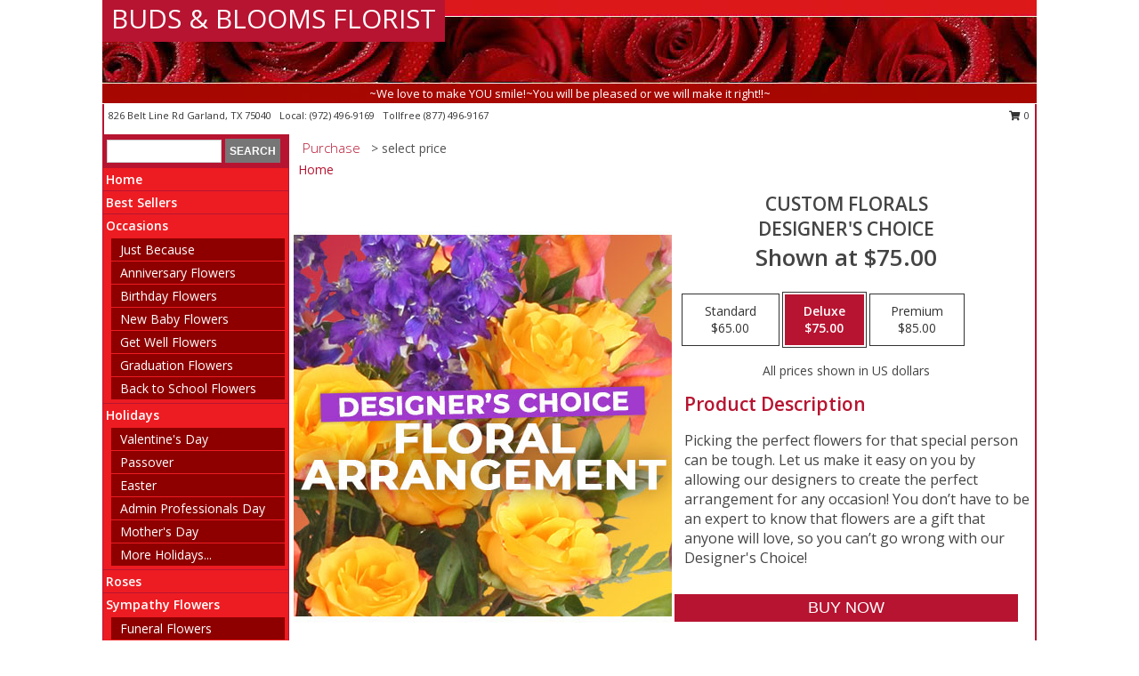

--- FILE ---
content_type: text/html; charset=UTF-8
request_url: https://www.budsnbloomsflorist.net/product/dc9290520/custom-florals
body_size: 14093
content:
		<!DOCTYPE html>
		<html xmlns="http://www.w3.org/1999/xhtml" xml:lang="en" lang="en" xmlns:fb="http://www.facebook.com/2008/fbml">
		<head>
			<title>Custom Florals Designer's Choice in Garland, TX - BUDS & BLOOMS FLORIST</title>
            <meta http-equiv="Content-Type" content="text/html; charset=UTF-8" />
            <meta name="description" content = "Picking the perfect flowers for that special person can be tough. Let us make it easy on you by allowing our designers to create the perfect arrangement for any occasion! You don’t have to be an expert to know that flowers are a gift that anyone will love, so you can’t go wrong with our Designer&#039;s Choice! Order Custom Florals Designer&#039;s Choice from BUDS &amp; BLOOMS FLORIST - Garland, TX Florist &amp; Flower Shop." />
            <meta name="keywords" content = "BUDS &amp; BLOOMS FLORIST, Custom Florals Designer&#039;s Choice, Garland, TX, Texas" />

            <meta property="og:title" content="BUDS &amp; BLOOMS FLORIST" />
            <meta property="og:description" content="Picking the perfect flowers for that special person can be tough. Let us make it easy on you by allowing our designers to create the perfect arrangement for any occasion! You don’t have to be an expert to know that flowers are a gift that anyone will love, so you can’t go wrong with our Designer&#039;s Choice! Order Custom Florals Designer&#039;s Choice from BUDS &amp; BLOOMS FLORIST - Garland, TX Florist &amp; Flower Shop." />
            <meta property="og:type" content="company" />
            <meta property="og:url" content="https://www.budsnbloomsflorist.net/product/dc9290520/custom-florals" />
            <meta property="og:site_name" content="BUDS &amp; BLOOMS FLORIST" >
            <meta property="og:image" content="https://cdn.myfsn.com/flowerdatabase/c/custom-florals-designers-choice-DC9290520.425.jpg">
            <meta property="og:image:secure_url" content="https://cdn.myfsn.com/flowerdatabase/c/custom-florals-designers-choice-DC9290520.425.jpg" >
            <meta property="fb:admins" content="1379470747" />
            <meta name="viewport" content="width=device-width, initial-scale=1">
            <link rel="apple-touch-icon" href="https://cdn.myfsn.com/myfsn/images/touch-icons/apple-touch-icon.png" />
            <link rel="apple-touch-icon" sizes="120x120" href="https://cdn.myfsn.com/myfsn/images/touch-icons/apple-touch-icon-120x120.png" />
            <link rel="apple-touch-icon" sizes="152x152" href="https://cdn.myfsn.com/myfsn/images/touch-icons/apple-touch-icon-152x152.png" />
            <link rel="apple-touch-icon" sizes="167x167" href="https://cdn.myfsn.com/myfsn/images/touch-icons/apple-touch-icon-167x167.png" />
            <link rel="apple-touch-icon" sizes="180x180" href="https://cdn.myfsn.com/myfsn/images/touch-icons/apple-touch-icon-180x180.png" />
            <link rel="icon" sizes="192x192" href="https://cdn.myfsn.com/myfsn/images/touch-icons/touch-icon-192x192.png">
			<link href="https://fonts.googleapis.com/css?family=Open+Sans:300,400,600&display=swap" rel="stylesheet" media="print" onload="this.media='all'; this.onload=null;" type="text/css">
			<link href="https://cdn.myfsn.com/js/jquery/slicknav/slicknav.min.css" rel="stylesheet" media="print" onload="this.media='all'; this.onload=null;" type="text/css">
			<link href="https://cdn.myfsn.com/js/jquery/jquery-ui-1.13.1-myfsn/jquery-ui.min.css" rel="stylesheet" media="print" onload="this.media='all'; this.onload=null;" type="text/css">
			<link href="https://cdn.myfsn.com/css/myfsn/base.css?v=191" rel="stylesheet" type="text/css">
			            <link rel="stylesheet" href="https://cdnjs.cloudflare.com/ajax/libs/font-awesome/5.15.4/css/all.min.css" media="print" onload="this.media='all'; this.onload=null;" type="text/css" integrity="sha384-DyZ88mC6Up2uqS4h/KRgHuoeGwBcD4Ng9SiP4dIRy0EXTlnuz47vAwmeGwVChigm" crossorigin="anonymous">
            <link href="https://cdn.myfsn.com/css/myfsn/templates/standard/standard.css.php?v=191&color=bright-red" rel="stylesheet" type="text/css" />            <link href="https://cdn.myfsn.com/css/myfsn/stylesMobile.css.php?v=191&solidColor1=535353&solidColor2=535353&pattern=florish-bg.png&multiColor=0&color=bright-red&template=standardTemplate" rel="stylesheet" type="text/css" media="(max-width: 974px)">

            <link rel="stylesheet" href="https://cdn.myfsn.com/js/myfsn/front-end-dist/assets/layout-classic-Cq4XolPY.css" />
<link rel="modulepreload" href="https://cdn.myfsn.com/js/myfsn/front-end-dist/assets/layout-classic-V2NgZUhd.js" />
<script type="module" src="https://cdn.myfsn.com/js/myfsn/front-end-dist/assets/layout-classic-V2NgZUhd.js"></script>

            			<link rel="canonical" href="" />
			<script type="text/javascript" src="https://cdn.myfsn.com/js/jquery/jquery-3.6.0.min.js"></script>
                            <script type="text/javascript" src="https://cdn.myfsn.com/js/jquery/jquery-migrate-3.3.2.min.js"></script>
            
            <script defer type="text/javascript" src="https://cdn.myfsn.com/js/jquery/jquery-ui-1.13.1-myfsn/jquery-ui.min.js"></script>
            <script> jQuery.noConflict(); $j = jQuery; </script>
            <script>
                var _gaq = _gaq || [];
            </script>

			<script type="text/javascript" src="https://cdn.myfsn.com/js/jquery/slicknav/jquery.slicknav.min.js"></script>
			<script defer type="text/javascript" src="https://cdn.myfsn.com/js/myfsnProductInfo.js?v=191"></script>

        <!-- Upgraded to XHR based Google Analytics Code -->
                <script async src="https://www.googletagmanager.com/gtag/js?id=G-XHP2Q6ED2X"></script>
        <script>
            window.dataLayer = window.dataLayer || [];
            function gtag(){dataLayer.push(arguments);}
            gtag('js', new Date());

                            gtag('config', 'G-XHP2Q6ED2X');
                                gtag('config', 'G-EMLZ5PGJB1');
                        </script>
                    <script>
				function toggleHolidays(){
					$j(".hiddenHoliday").toggle();
				}
				
				function ping_url(a) {
					try { $j.ajax({ url: a, type: 'POST' }); }
					catch(ex) { }
					return true;
				}
				
				$j(function(){
					$j(".cartCount").append($j(".shoppingCartLink>a").text());
				});

			</script>
            <script type="text/javascript">
    (function(c,l,a,r,i,t,y){
        c[a]=c[a]||function(){(c[a].q=c[a].q||[]).push(arguments)};
        t=l.createElement(r);t.async=1;t.src="https://www.clarity.ms/tag/"+i;
        y=l.getElementsByTagName(r)[0];y.parentNode.insertBefore(t,y);
    })(window, document, "clarity", "script", "mm8fxzg737");
</script>            <script type="application/ld+json">{"@context":"https:\/\/schema.org","@type":"LocalBusiness","@id":"https:\/\/www.budsnbloomsflorist.net","name":"BUDS & BLOOMS FLORIST","telephone":"9724969169","email":"budsandb@yahoo.com","url":"https:\/\/www.budsnbloomsflorist.net","priceRange":"35 - 700","address":{"@type":"PostalAddress","streetAddress":"826 Belt Line Rd","addressLocality":"Garland","addressRegion":"TX","postalCode":"75040","addressCountry":"USA"},"geo":{"@type":"GeoCoordinates","latitude":"32.93980","longitude":"-96.63930"},"image":"https:\/\/cdn.atwilltech.com\/myfsn\/images\/touch-icons\/touch-icon-192x192.png","openingHoursSpecification":[{"@type":"OpeningHoursSpecification","dayOfWeek":"Monday","opens":"09:00:00","closes":"17:00:00"},{"@type":"OpeningHoursSpecification","dayOfWeek":"Tuesday","opens":"09:00:00","closes":"17:00:00"},{"@type":"OpeningHoursSpecification","dayOfWeek":"Wednesday","opens":"09:00:00","closes":"17:00:00"},{"@type":"OpeningHoursSpecification","dayOfWeek":"Thursday","opens":"09:00:00","closes":"17:00:00"},{"@type":"OpeningHoursSpecification","dayOfWeek":"Friday","opens":"09:00:00","closes":"17:00:00"},{"@type":"OpeningHoursSpecification","dayOfWeek":"Saturday","opens":"09:00:00","closes":"12:00:00"},{"@type":"OpeningHoursSpecification","dayOfWeek":"Sunday","opens":"00:00","closes":"00:00"}],"specialOpeningHoursSpecification":[],"sameAs":["https:\/\/maps.app.goo.gl\/eYiMfdSYhYNpSy32A"],"areaServed":{"@type":"Place","name":["Dallas","Garland","Mesquite","Murphy","Plano","Sachse","Wylie"]}}</script>            <script type="application/ld+json">{"@context":"https:\/\/schema.org","@type":"Service","serviceType":"Florist","provider":{"@type":"LocalBusiness","@id":"https:\/\/www.budsnbloomsflorist.net"}}</script>            <script type="application/ld+json">{"@context":"https:\/\/schema.org","@type":"BreadcrumbList","name":"Site Map","itemListElement":[{"@type":"ListItem","position":1,"item":{"name":"Home","@id":"https:\/\/www.budsnbloomsflorist.net\/"}},{"@type":"ListItem","position":2,"item":{"name":"Best Sellers","@id":"https:\/\/www.budsnbloomsflorist.net\/best-sellers.php"}},{"@type":"ListItem","position":3,"item":{"name":"Occasions","@id":"https:\/\/www.budsnbloomsflorist.net\/all_occasions.php"}},{"@type":"ListItem","position":4,"item":{"name":"Just Because","@id":"https:\/\/www.budsnbloomsflorist.net\/any_occasion.php"}},{"@type":"ListItem","position":5,"item":{"name":"Anniversary Flowers","@id":"https:\/\/www.budsnbloomsflorist.net\/anniversary.php"}},{"@type":"ListItem","position":6,"item":{"name":"Birthday Flowers","@id":"https:\/\/www.budsnbloomsflorist.net\/birthday.php"}},{"@type":"ListItem","position":7,"item":{"name":"New Baby Flowers","@id":"https:\/\/www.budsnbloomsflorist.net\/new_baby.php"}},{"@type":"ListItem","position":8,"item":{"name":"Get Well Flowers","@id":"https:\/\/www.budsnbloomsflorist.net\/get_well.php"}},{"@type":"ListItem","position":9,"item":{"name":"Graduation Flowers","@id":"https:\/\/www.budsnbloomsflorist.net\/graduation-flowers"}},{"@type":"ListItem","position":10,"item":{"name":"Back to School Flowers","@id":"https:\/\/www.budsnbloomsflorist.net\/back-to-school-flowers"}},{"@type":"ListItem","position":11,"item":{"name":"Holidays","@id":"https:\/\/www.budsnbloomsflorist.net\/holidays.php"}},{"@type":"ListItem","position":12,"item":{"name":"Valentine's Day","@id":"https:\/\/www.budsnbloomsflorist.net\/valentines-day-flowers.php"}},{"@type":"ListItem","position":13,"item":{"name":"Passover","@id":"https:\/\/www.budsnbloomsflorist.net\/passover.php"}},{"@type":"ListItem","position":14,"item":{"name":"Easter","@id":"https:\/\/www.budsnbloomsflorist.net\/easter-flowers.php"}},{"@type":"ListItem","position":15,"item":{"name":"Admin Professionals Day","@id":"https:\/\/www.budsnbloomsflorist.net\/admin-professionals-day-flowers.php"}},{"@type":"ListItem","position":16,"item":{"name":"Mother's Day","@id":"https:\/\/www.budsnbloomsflorist.net\/mothers-day-flowers.php"}},{"@type":"ListItem","position":17,"item":{"name":"Father's Day","@id":"https:\/\/www.budsnbloomsflorist.net\/fathers-day-flowers.php"}},{"@type":"ListItem","position":18,"item":{"name":"Rosh Hashanah","@id":"https:\/\/www.budsnbloomsflorist.net\/rosh-hashanah.php"}},{"@type":"ListItem","position":19,"item":{"name":"Grandparents Day","@id":"https:\/\/www.budsnbloomsflorist.net\/grandparents-day-flowers.php"}},{"@type":"ListItem","position":20,"item":{"name":"Thanksgiving (CAN)","@id":"https:\/\/www.budsnbloomsflorist.net\/thanksgiving-flowers-can.php"}},{"@type":"ListItem","position":21,"item":{"name":"National Boss Day","@id":"https:\/\/www.budsnbloomsflorist.net\/national-boss-day"}},{"@type":"ListItem","position":22,"item":{"name":"Sweetest Day","@id":"https:\/\/www.budsnbloomsflorist.net\/holidays.php\/sweetest-day"}},{"@type":"ListItem","position":23,"item":{"name":"Halloween","@id":"https:\/\/www.budsnbloomsflorist.net\/halloween-flowers.php"}},{"@type":"ListItem","position":24,"item":{"name":"Thanksgiving (USA)","@id":"https:\/\/www.budsnbloomsflorist.net\/thanksgiving-flowers-usa.php"}},{"@type":"ListItem","position":25,"item":{"name":"Hanukkah","@id":"https:\/\/www.budsnbloomsflorist.net\/hanukkah.php"}},{"@type":"ListItem","position":26,"item":{"name":"Kwanzaa","@id":"https:\/\/www.budsnbloomsflorist.net\/kwanzaa.php"}},{"@type":"ListItem","position":27,"item":{"name":"Christmas","@id":"https:\/\/www.budsnbloomsflorist.net\/christmas-flowers.php"}},{"@type":"ListItem","position":28,"item":{"name":"Roses","@id":"https:\/\/www.budsnbloomsflorist.net\/roses.php"}},{"@type":"ListItem","position":29,"item":{"name":"Sympathy Flowers","@id":"https:\/\/www.budsnbloomsflorist.net\/sympathy-flowers"}},{"@type":"ListItem","position":30,"item":{"name":"Funeral Flowers","@id":"https:\/\/www.budsnbloomsflorist.net\/sympathy.php"}},{"@type":"ListItem","position":31,"item":{"name":"Standing Sprays & Wreaths","@id":"https:\/\/www.budsnbloomsflorist.net\/sympathy-flowers\/standing-sprays"}},{"@type":"ListItem","position":32,"item":{"name":"Casket Flowers","@id":"https:\/\/www.budsnbloomsflorist.net\/sympathy-flowers\/casket-flowers"}},{"@type":"ListItem","position":33,"item":{"name":"Sympathy Arrangements","@id":"https:\/\/www.budsnbloomsflorist.net\/sympathy-flowers\/sympathy-arrangements"}},{"@type":"ListItem","position":34,"item":{"name":"Cremation and Memorial","@id":"https:\/\/www.budsnbloomsflorist.net\/sympathy-flowers\/cremation-and-memorial"}},{"@type":"ListItem","position":35,"item":{"name":"For The Home","@id":"https:\/\/www.budsnbloomsflorist.net\/sympathy-flowers\/for-the-home"}},{"@type":"ListItem","position":36,"item":{"name":"Plants","@id":"https:\/\/www.budsnbloomsflorist.net\/plants.php"}},{"@type":"ListItem","position":37,"item":{"name":"Seasonal","@id":"https:\/\/www.budsnbloomsflorist.net\/seasonal.php"}},{"@type":"ListItem","position":38,"item":{"name":"Winter Flowers","@id":"https:\/\/www.budsnbloomsflorist.net\/winter-flowers.php"}},{"@type":"ListItem","position":39,"item":{"name":"Spring Flowers","@id":"https:\/\/www.budsnbloomsflorist.net\/spring-flowers.php"}},{"@type":"ListItem","position":40,"item":{"name":"Summer Flowers","@id":"https:\/\/www.budsnbloomsflorist.net\/summer-flowers.php"}},{"@type":"ListItem","position":41,"item":{"name":"Fall Flowers","@id":"https:\/\/www.budsnbloomsflorist.net\/fall-flowers.php"}},{"@type":"ListItem","position":42,"item":{"name":"Modern\/Tropical Designs","@id":"https:\/\/www.budsnbloomsflorist.net\/high-styles"}},{"@type":"ListItem","position":43,"item":{"name":"Gift Baskets","@id":"https:\/\/www.budsnbloomsflorist.net\/gift-baskets"}},{"@type":"ListItem","position":44,"item":{"name":"Gift Items","@id":"https:\/\/www.budsnbloomsflorist.net\/gift_items.php"}},{"@type":"ListItem","position":45,"item":{"name":"Wedding Flowers","@id":"https:\/\/www.budsnbloomsflorist.net\/wedding-flowers"}},{"@type":"ListItem","position":46,"item":{"name":"Wedding Bouquets","@id":"https:\/\/www.budsnbloomsflorist.net\/wedding-bouquets"}},{"@type":"ListItem","position":47,"item":{"name":"Wedding Party Flowers","@id":"https:\/\/www.budsnbloomsflorist.net\/wedding-party-flowers"}},{"@type":"ListItem","position":48,"item":{"name":"Reception Flowers","@id":"https:\/\/www.budsnbloomsflorist.net\/reception-flowers"}},{"@type":"ListItem","position":49,"item":{"name":"Ceremony Flowers","@id":"https:\/\/www.budsnbloomsflorist.net\/ceremony-flowers"}},{"@type":"ListItem","position":50,"item":{"name":"Patriotic Flowers","@id":"https:\/\/www.budsnbloomsflorist.net\/patriotic-flowers"}},{"@type":"ListItem","position":51,"item":{"name":"Prom Flowers","@id":"https:\/\/www.budsnbloomsflorist.net\/prom-flowers"}},{"@type":"ListItem","position":52,"item":{"name":"Corsages","@id":"https:\/\/www.budsnbloomsflorist.net\/prom-flowers\/corsages"}},{"@type":"ListItem","position":53,"item":{"name":"Boutonnieres","@id":"https:\/\/www.budsnbloomsflorist.net\/prom-flowers\/boutonnieres"}},{"@type":"ListItem","position":54,"item":{"name":"Hairpieces & Handheld Bouquets","@id":"https:\/\/www.budsnbloomsflorist.net\/prom-flowers\/hairpieces-handheld-bouquets"}},{"@type":"ListItem","position":55,"item":{"name":"En Espa\u00f1ol","@id":"https:\/\/www.budsnbloomsflorist.net\/en-espanol.php"}},{"@type":"ListItem","position":56,"item":{"name":"Love & Romance","@id":"https:\/\/www.budsnbloomsflorist.net\/love-romance"}},{"@type":"ListItem","position":57,"item":{"name":"About Us","@id":"https:\/\/www.budsnbloomsflorist.net\/about_us.php"}},{"@type":"ListItem","position":58,"item":{"name":"Luxury","@id":"https:\/\/www.budsnbloomsflorist.net\/luxury"}},{"@type":"ListItem","position":59,"item":{"name":"Reviews","@id":"https:\/\/www.budsnbloomsflorist.net\/reviews.php"}},{"@type":"ListItem","position":60,"item":{"name":"Custom Orders","@id":"https:\/\/www.budsnbloomsflorist.net\/custom_orders.php"}},{"@type":"ListItem","position":61,"item":{"name":"Special Offers","@id":"https:\/\/www.budsnbloomsflorist.net\/special_offers.php"}},{"@type":"ListItem","position":62,"item":{"name":"Contact Us","@id":"https:\/\/www.budsnbloomsflorist.net\/contact_us.php"}},{"@type":"ListItem","position":63,"item":{"name":"Flower Delivery","@id":"https:\/\/www.budsnbloomsflorist.net\/flower-delivery.php"}},{"@type":"ListItem","position":64,"item":{"name":"Funeral Home Flower Delivery","@id":"https:\/\/www.budsnbloomsflorist.net\/funeral-home-delivery.php"}},{"@type":"ListItem","position":65,"item":{"name":"Hospital Flower Delivery","@id":"https:\/\/www.budsnbloomsflorist.net\/hospital-delivery.php"}},{"@type":"ListItem","position":66,"item":{"name":"Site Map","@id":"https:\/\/www.budsnbloomsflorist.net\/site_map.php"}},{"@type":"ListItem","position":67,"item":{"name":"COVID-19-Update","@id":"https:\/\/www.budsnbloomsflorist.net\/covid-19-update"}},{"@type":"ListItem","position":68,"item":{"name":"Pricing & Substitution Policy","@id":"https:\/\/www.budsnbloomsflorist.net\/pricing-substitution-policy"}}]}</script>		</head>
		<body>
        		<div id="wrapper" class="js-nav-popover-boundary">
        <button onclick="window.location.href='#content'" class="skip-link">Skip to Main Content</button>
		<div style="font-size:22px;padding-top:1rem;display:none;" class='topMobileLink topMobileLeft'>
			<a style="text-decoration:none;display:block; height:45px;" onclick="return ping_url('/request/trackPhoneClick.php?clientId=294453&number=8774969167');" href="tel:+1-877-496-9167">
				<span style="vertical-align: middle;" class="fas fa-mobile fa-2x"></span>
					<span>(877) 496-9167</span>
			</a>
		</div>
		<div style="font-size:22px;padding-top:1rem;display:none;" class='topMobileLink topMobileRight'>
			<a href="#" onclick="$j('.shoppingCartLink').submit()" role="button" class='hoverLink' aria-label="View Items in Cart" style='font-weight: normal;
				text-decoration: none; font-size:22px;display:block; height:45px;'>
				<span style='padding-right:15px;' class='fa fa-shopping-cart fa-lg' aria-hidden='true'></span>
                <span class='cartCount' style='text-transform: none;'></span>
            </a>
		</div>
        <header><div class='socHeaderMsg'></div>		<div id="header">
			<div id="flowershopInfo">
				<div id="infoText">
					<h1 id="title"><a tabindex="1" href="https://www.budsnbloomsflorist.net">BUDS & BLOOMS FLORIST</a></h1>
				</div>
			</div>
			<div id="tagline">~We love to make YOU smile!~You will be pleased or we will make it right!!~</div>
		</div>	<div style="clear:both"></div>
		<div id="address">
		            <div style="float: right">
                <form class="shoppingCartLink" action="https://www.budsnbloomsflorist.net/Shopping_Cart.php" method="post" style="display:inline-block;">
                <input type="hidden" name="cartId" value="">
                <input type="hidden" name="sessionId" value="">
                <input type="hidden" name="shop_id" value="9724969169">
                <input type="hidden" name="order_src" value="">
                <input type="hidden" name="url_promo" value="">
                    <a href="#" class="shoppingCartText" onclick="$j('.shoppingCartLink').submit()" role="button" aria-label="View Items in Cart">
                    <span class="fa fa-shopping-cart fa-fw" aria-hidden="true"></span>
                    0                    </a>
                </form>
            </div>
                    <div style="float:left;">
            <span><span>826 Belt Line Rd </span><span>Garland</span>, <span class="region">TX</span> <span class="postal-code">75040</span></span>            <span>&nbsp Local: </span>        <a  class="phoneNumberLink" href='tel: +1-972-496-9169' aria-label="Call local number: +1-972-496-9169"
            onclick="return ping_url('/request/trackPhoneClick.php?clientId=294453&number=9724969169');" >
            (972) 496-9169        </a>
        <span>&nbsp Tollfree </span>        <a  class="phoneNumberLink" href='tel: +1-877-496-9167' aria-label="Call tollfree number: +1-877-496-9167"
            onclick="return ping_url('/request/trackPhoneClick.php?clientId=294453&number=8774969167');" >
            (877) 496-9167        </a>
                    </div>
				<div style="clear:both"></div>
		</div>
		<div style="clear:both"></div>
		</header>			<div class="contentNavWrapper">
			<div id="navigation">
								<div class="navSearch">
										<form action="https://www.budsnbloomsflorist.net/search_site.php" method="get" role="search" aria-label="Product">
						<input type="text" class="myFSNSearch" aria-label="Product Search" title='Product Search' name="myFSNSearch" value="" >
						<input type="submit" value="SEARCH">
					</form>
									</div>
								<div style="clear:both"></div>
                <nav aria-label="Site">
                    <ul id="mainMenu">
                    <li class="hideForFull">
                        <a class='mobileDialogLink' onclick="return ping_url('/request/trackPhoneClick.php?clientId=294453&number=8774969167');" href="tel:+1-877-496-9167">
                            <span style="vertical-align: middle;" class="fas fa-mobile fa-2x"></span>
                            <span>(877) 496-9167</span>
                        </a>
                    </li>
                    <li class="hideForFull">
                        <div class="mobileNavSearch">
                                                        <form id="mobileSearchForm" action="https://www.budsnbloomsflorist.net/search_site.php" method="get" role="search" aria-label="Product">
                                <input type="text" title='Product Search' aria-label="Product Search" class="myFSNSearch" name="myFSNSearch">
                                <img style="width:32px;display:inline-block;vertical-align:middle;cursor:pointer" src="https://cdn.myfsn.com/myfsn/images/mag-glass.png" alt="search" onclick="$j('#mobileSearchForm').submit()">
                            </form>
                                                    </div>
                    </li>

                    <li><a href="https://www.budsnbloomsflorist.net/" title="Home" style="text-decoration: none;">Home</a></li><li><a href="https://www.budsnbloomsflorist.net/best-sellers.php" title="Best Sellers" style="text-decoration: none;">Best Sellers</a></li><li><a href="https://www.budsnbloomsflorist.net/all_occasions.php" title="Occasions" style="text-decoration: none;">Occasions</a><ul><li><a href="https://www.budsnbloomsflorist.net/any_occasion.php" title="Just Because">Just Because</a></li>
<li><a href="https://www.budsnbloomsflorist.net/anniversary.php" title="Anniversary Flowers">Anniversary Flowers</a></li>
<li><a href="https://www.budsnbloomsflorist.net/birthday.php" title="Birthday Flowers">Birthday Flowers</a></li>
<li><a href="https://www.budsnbloomsflorist.net/new_baby.php" title="New Baby Flowers">New Baby Flowers</a></li>
<li><a href="https://www.budsnbloomsflorist.net/get_well.php" title="Get Well Flowers">Get Well Flowers</a></li>
<li><a href="https://www.budsnbloomsflorist.net/graduation-flowers" title="Graduation Flowers">Graduation Flowers</a></li>
<li><a href="https://www.budsnbloomsflorist.net/back-to-school-flowers" title="Back to School Flowers">Back to School Flowers</a></li>
</ul></li><li><a href="https://www.budsnbloomsflorist.net/holidays.php" title="Holidays" style="text-decoration: none;">Holidays</a><ul><li><a href="https://www.budsnbloomsflorist.net/valentines-day-flowers.php" title="Valentine's Day">Valentine's Day</a></li>
<li><a href="https://www.budsnbloomsflorist.net/passover.php" title="Passover">Passover</a></li>
<li><a href="https://www.budsnbloomsflorist.net/easter-flowers.php" title="Easter">Easter</a></li>
<li><a href="https://www.budsnbloomsflorist.net/admin-professionals-day-flowers.php" title="Admin Professionals Day">Admin Professionals Day</a></li>
<li><a href="https://www.budsnbloomsflorist.net/mothers-day-flowers.php" title="Mother's Day">Mother's Day</a></li>
<li><a role='button' name='holidays' href='javascript:' onclick='toggleHolidays()' title="Holidays">More Holidays...</a></li>
<li class="hiddenHoliday"><a href="https://www.budsnbloomsflorist.net/fathers-day-flowers.php"  title="Father's Day">Father's Day</a></li>
<li class="hiddenHoliday"><a href="https://www.budsnbloomsflorist.net/rosh-hashanah.php"  title="Rosh Hashanah">Rosh Hashanah</a></li>
<li class="hiddenHoliday"><a href="https://www.budsnbloomsflorist.net/grandparents-day-flowers.php"  title="Grandparents Day">Grandparents Day</a></li>
<li class="hiddenHoliday"><a href="https://www.budsnbloomsflorist.net/thanksgiving-flowers-can.php"  title="Thanksgiving (CAN)">Thanksgiving (CAN)</a></li>
<li class="hiddenHoliday"><a href="https://www.budsnbloomsflorist.net/national-boss-day"  title="National Boss Day">National Boss Day</a></li>
<li class="hiddenHoliday"><a href="https://www.budsnbloomsflorist.net/holidays.php/sweetest-day"  title="Sweetest Day">Sweetest Day</a></li>
<li class="hiddenHoliday"><a href="https://www.budsnbloomsflorist.net/halloween-flowers.php"  title="Halloween">Halloween</a></li>
<li class="hiddenHoliday"><a href="https://www.budsnbloomsflorist.net/thanksgiving-flowers-usa.php"  title="Thanksgiving (USA)">Thanksgiving (USA)</a></li>
<li class="hiddenHoliday"><a href="https://www.budsnbloomsflorist.net/hanukkah.php"  title="Hanukkah">Hanukkah</a></li>
<li class="hiddenHoliday"><a href="https://www.budsnbloomsflorist.net/christmas-flowers.php"  title="Christmas">Christmas</a></li>
<li class="hiddenHoliday"><a href="https://www.budsnbloomsflorist.net/kwanzaa.php"  title="Kwanzaa">Kwanzaa</a></li>
</ul></li><li><a href="https://www.budsnbloomsflorist.net/roses.php" title="Roses" style="text-decoration: none;">Roses</a></li><li><a href="https://www.budsnbloomsflorist.net/sympathy-flowers" title="Sympathy Flowers" style="text-decoration: none;">Sympathy Flowers</a><ul><li><a href="https://www.budsnbloomsflorist.net/sympathy.php" title="Funeral Flowers">Funeral Flowers</a></li>
<li><a href="https://www.budsnbloomsflorist.net/sympathy-flowers/standing-sprays" title="Standing Sprays & Wreaths">Standing Sprays & Wreaths</a></li>
<li><a href="https://www.budsnbloomsflorist.net/sympathy-flowers/casket-flowers" title="Casket Flowers">Casket Flowers</a></li>
<li><a href="https://www.budsnbloomsflorist.net/sympathy-flowers/sympathy-arrangements" title="Sympathy Arrangements">Sympathy Arrangements</a></li>
<li><a href="https://www.budsnbloomsflorist.net/sympathy-flowers/cremation-and-memorial" title="Cremation and Memorial">Cremation and Memorial</a></li>
<li><a href="https://www.budsnbloomsflorist.net/sympathy-flowers/for-the-home" title="For The Home">For The Home</a></li>
</ul></li><li><a href="https://www.budsnbloomsflorist.net/plants.php" title="Plants" style="text-decoration: none;">Plants</a></li><li><a href="https://www.budsnbloomsflorist.net/seasonal.php" title="Seasonal" style="text-decoration: none;">Seasonal</a><ul><li><a href="https://www.budsnbloomsflorist.net/winter-flowers.php" title="Winter Flowers">Winter Flowers</a></li>
<li><a href="https://www.budsnbloomsflorist.net/spring-flowers.php" title="Spring Flowers">Spring Flowers</a></li>
<li><a href="https://www.budsnbloomsflorist.net/summer-flowers.php" title="Summer Flowers">Summer Flowers</a></li>
<li><a href="https://www.budsnbloomsflorist.net/fall-flowers.php" title="Fall Flowers">Fall Flowers</a></li>
</ul></li><li><a href="https://www.budsnbloomsflorist.net/high-styles" title="Modern/Tropical Designs" style="text-decoration: none;">Modern/Tropical Designs</a></li><li><a href="https://www.budsnbloomsflorist.net/gift-baskets" title="Gift Baskets" style="text-decoration: none;">Gift Baskets</a></li><li><a href="https://www.budsnbloomsflorist.net/gift_items.php" title="Gift Items" style="text-decoration: none;">Gift Items</a></li><li><a href="https://www.budsnbloomsflorist.net/wedding-flowers" title="Wedding Flowers" style="text-decoration: none;">Wedding Flowers</a></li><li><a href="https://www.budsnbloomsflorist.net/wedding-bouquets" title="Wedding Bouquets" style="text-decoration: none;">Wedding Bouquets</a></li><li><a href="https://www.budsnbloomsflorist.net/wedding-party-flowers" title="Wedding Party Flowers" style="text-decoration: none;">Wedding Party Flowers</a></li><li><a href="https://www.budsnbloomsflorist.net/reception-flowers" title="Reception Flowers" style="text-decoration: none;">Reception Flowers</a></li><li><a href="https://www.budsnbloomsflorist.net/ceremony-flowers" title="Ceremony Flowers" style="text-decoration: none;">Ceremony Flowers</a></li><li><a href="https://www.budsnbloomsflorist.net/patriotic-flowers" title="Patriotic Flowers" style="text-decoration: none;">Patriotic Flowers</a></li><li><a href="https://www.budsnbloomsflorist.net/prom-flowers" title="Prom Flowers" style="text-decoration: none;">Prom Flowers</a><ul><li><a href="https://www.budsnbloomsflorist.net/prom-flowers/corsages" title="Corsages">Corsages</a></li>
<li><a href="https://www.budsnbloomsflorist.net/prom-flowers/boutonnieres" title="Boutonnieres">Boutonnieres</a></li>
<li><a href="https://www.budsnbloomsflorist.net/prom-flowers/hairpieces-handheld-bouquets" title="Hairpieces & Handheld Bouquets">Hairpieces & Handheld Bouquets</a></li>
</ul></li><li><a href="https://www.budsnbloomsflorist.net/en-espanol.php" title="En Español" style="text-decoration: none;">En Español</a></li><li><a href="https://www.budsnbloomsflorist.net/love-romance" title="Love & Romance" style="text-decoration: none;">Love & Romance</a></li><li><a href="https://www.budsnbloomsflorist.net/about_us.php" title="About Us" style="text-decoration: none;">About Us</a></li><li><a href="https://www.budsnbloomsflorist.net/luxury" title="Luxury" style="text-decoration: none;">Luxury</a></li><li><a href="https://www.budsnbloomsflorist.net/custom_orders.php" title="Custom Orders" style="text-decoration: none;">Custom Orders</a></li><li><a href="https://www.budsnbloomsflorist.net/covid-19-update" title="COVID-19-Update" style="text-decoration: none;">COVID-19-Update</a></li><li><a href="https://www.budsnbloomsflorist.net/pricing-substitution-policy" title="Pricing & Substitution Policy" style="text-decoration: none;">Pricing & Substitution Policy</a></li>                    </ul>
                </nav>
			<div style='margin-top:10px;margin-bottom:10px'></div></div>        <script>
            gtag('event', 'view_item', {
                currency: "USD",
                value: 75,
                items: [
                    {
                        item_id: "DC9290520",
                        item_name: "Custom Florals",
                        item_category: "Designer's Choice",
                        price: 75,
                        quantity: 1
                    }
                ]
            });
        </script>
        
    <main id="content">
        <div id="pageTitle">Purchase</div>
        <div id="subTitle" style="color:#535353">&gt; select price</div>
        <div class='breadCrumb'> <a href="https://www.budsnbloomsflorist.net/" title="Home">Home</a></div> <!-- Begin Feature -->

                        <style>
                #footer {
                    float:none;
                    margin: auto;
                    width: 1050px;
                    background-color: #ffffff;
                }
                .contentNavWrapper {
                    overflow: auto;
                }
                </style>
                        <div>
            <script type="application/ld+json">{"@context":"https:\/\/schema.org","@type":"Product","name":"CUSTOM FLORALS","brand":{"@type":"Brand","name":"BUDS & BLOOMS FLORIST"},"image":"https:\/\/cdn.myfsn.com\/flowerdatabase\/c\/custom-florals-designers-choice-DC9290520.300.jpg","description":"Picking the perfect flowers for that special person can be tough. Let us make it easy on you by allowing our designers to create the perfect arrangement for any occasion! You don\u2019t have to be an expert to know that flowers are a gift that anyone will love, so you can\u2019t go wrong with our Designer&#039;s Choice!","mpn":"DC9290520","sku":"DC9290520","offers":[{"@type":"AggregateOffer","lowPrice":"65.00","highPrice":"85.00","priceCurrency":"USD","offerCount":"1"},{"@type":"Offer","price":"65.00","url":"85.00","priceCurrency":"USD","availability":"https:\/\/schema.org\/InStock","priceValidUntil":"2100-12-31"}]}</script>            <div id="newInfoPageProductWrapper">
            <div id="newProductInfoLeft" class="clearFix">
            <div class="image">
                                <img class="norightclick productPageImage"
                                    width="365"
                    height="442"
                                src="https://cdn.myfsn.com/flowerdatabase/c/custom-florals-designers-choice-DC9290520.425.jpg"
                alt="Custom Florals Designer's Choice" />
                </div>
            </div>
            <div id="newProductInfoRight" class="clearFix">
                <form action="https://www.budsnbloomsflorist.net/Add_Product.php" method="post">
                    <input type="hidden" name="strPhotoID" value="DC9290520">
                    <input type="hidden" name="page_id" value="">
                    <input type="hidden" name="shop_id" value="">
                    <input type="hidden" name="src" value="">
                    <input type="hidden" name="url_promo" value="">
                    <div id="productNameInfo">
                        <div style="font-size: 21px; font-weight: 900">
                            CUSTOM FLORALS<BR/>DESIGNER'S CHOICE
                        </div>
                                                <div id="price-indicator"
                             style="font-size: 26px; font-weight: 900">
                            Shown at $75.00                        </div>
                                            </div>
                    <br>

                            <div class="flexContainer" id="newProductPricingInfoContainer">
                <br>
                <div id="newProductPricingInfoContainerInner">

                    <div class="price-flexbox" id="purchaseOptions">
                                                    <span class="price-radio-span">
                                <label for="fsn-id-0"
                                       class="price-label productHover ">
                                    <input type="radio"
                                           name="price_selected"
                                           data-price="$65.00"
                                           value = "1"
                                           class="price-notice price-button"
                                           id="fsn-id-0"
                                                                                       aria-label="Select pricing $65.00 for standard Designer&#039;s Choice"
                                    >
                                    <span class="gridWrapper">
                                        <span class="light gridTop">Standard</span>
                                        <span class="heavy gridTop">Standard</span>
                                        <span class="light gridBottom">$65.00</span>
                                        <span class="heavy gridBottom">$65.00</span>
                                    </span>
                                </label>
                            </span>
                                                        <span class="price-radio-span">
                                <label for="fsn-id-1"
                                       class="price-label productHover pn-selected">
                                    <input type="radio"
                                           name="price_selected"
                                           data-price="$75.00"
                                           value = "2"
                                           class="price-notice price-button"
                                           id="fsn-id-1"
                                           checked                                            aria-label="Select pricing $75.00 for deluxe Designer&#039;s Choice"
                                    >
                                    <span class="gridWrapper">
                                        <span class="light gridTop">Deluxe</span>
                                        <span class="heavy gridTop">Deluxe</span>
                                        <span class="light gridBottom">$75.00</span>
                                        <span class="heavy gridBottom">$75.00</span>
                                    </span>
                                </label>
                            </span>
                                                        <span class="price-radio-span">
                                <label for="fsn-id-2"
                                       class="price-label productHover ">
                                    <input type="radio"
                                           name="price_selected"
                                           data-price="$85.00"
                                           value = "3"
                                           class="price-notice price-button"
                                           id="fsn-id-2"
                                                                                       aria-label="Select pricing $85.00 for premium Designer&#039;s Choice"
                                    >
                                    <span class="gridWrapper">
                                        <span class="light gridTop">Premium</span>
                                        <span class="heavy gridTop">Premium</span>
                                        <span class="light gridBottom">$85.00</span>
                                        <span class="heavy gridBottom">$85.00</span>
                                    </span>
                                </label>
                            </span>
                                                </div>
                </div>
            </div>
                                <p style="text-align: center">
                        All prices shown in US dollars                        </p>
                        
                                <div id="productDescription" class='descriptionClassic'>
                                    <h2>Product Description</h2>
                    <p style="font-size: 16px;" aria-label="Product Description">
                    Picking the perfect flowers for that special person can be tough. Let us make it easy on you by allowing our designers to create the perfect arrangement for any occasion! You don’t have to be an expert to know that flowers are a gift that anyone will love, so you can’t go wrong with our Designer's Choice!                    </p>
                                
                <p id="recipeContainer" aria-label="Recipe Content">
                                    </p>
                </div>
                <div id="productPageUrgencyWrapper">
                                </div>
                <div id="productPageBuyButtonWrapper">
                            <style>
            .addToCartButton {
                font-size: 19px;
                background-color: #535353;
                color: white;
                padding: 3px;
                margin-top: 14px;
                cursor: pointer;
                display: block;
                text-decoration: none;
                font-weight: 300;
                width: 100%;
                outline-offset: -10px;
            }
        </style>
        <input type="submit" class="addToCartButton adaOnHoverCustomBackgroundColor adaButtonTextColor" value="Buy Now" aria-label="Buy Custom Florals for $75.00" title="Buy Custom Florals for $75.00">                </div>
                </form>
            </div>
            </div>
            </div>
                    <script>
                var dateSelectedClass = 'pn-selected';
                $j(function() {
                    $j('.price-notice').on('click', function() {
                        if(!$j(this).parent().hasClass(dateSelectedClass)) {
                            $j('.pn-selected').removeClass(dateSelectedClass);
                            $j(this).parent().addClass(dateSelectedClass);
                            $j('#price-indicator').text('Selected: ' + $j(this).data('price'));
                            if($j('.addToCartButton').length) {
                                const text = $j('.addToCartButton').attr("aria-label").replace(/\$\d+\.\d\d/, $j(this).data("price"));
                                $j('.addToCartButton').attr("aria-label", text);
                                $j('.addToCartButton').attr("title", text);
                            }
                        }
                    });
                });
            </script>
                <div class="clear"></div>
                <h2 id="suggestedProducts" class="suggestProducts">You might also be interested in these arrangements</h2>
        <div style="text-align:center">
            
            <div class="product_new productMedium">
                <div class="prodImageContainerM">
                    <a href="https://www.budsnbloomsflorist.net/product/pdc1070220/valentines-day-florals" aria-label="View Valentine&#039;s Day Florals Premium Designer&#039;s Choice Info">
                        <img class="productImageMedium"
                                                    width="167"
                            height="203"
                                                src="https://cdn.myfsn.com/flowerdatabase/v/valentines-day-florals-premier-designers-choice-PDC1070220.167.jpg"
                        alt="Valentine&#039;s Day Florals Premium Designer&#039;s Choice"
                        />
                    </a>
                </div>
                <div class="productSubImageText">
                                        <div class='namePriceString'>
                        <span role="heading" aria-level="3" aria-label="VALENTINE&#039;S DAY FLORALS PREMIUM DESIGNER&#039;S CHOICE"
                              style='text-align: left;float: left;text-overflow: ellipsis;
                                width: 67%; white-space: nowrap; overflow: hidden'>VALENTINE'S DAY FLORALS</span>
                        <span style='float: right;text-align: right; width:33%;'> $150.00</span>
                    </div>
                    <div style='clear: both'></div>
                    </div>
                    
                <div class="buttonSection adaOnHoverBackgroundColor">
                    <div style="display: inline-block; text-align: center; height: 100%">
                        <div class="button" style="display: inline-block; font-size: 16px; width: 100%; height: 100%;">
                                                            <a style="height: 100%; width: 100%" class="prodButton adaButtonTextColor" title="Buy Now"
                                   href="https://www.budsnbloomsflorist.net/Add_Product.php?strPhotoID=PDC1070220&amp;price_selected=2&amp;page_id=16"
                                   aria-label="Buy VALENTINE&#039;S DAY FLORALS Now for  $150.00">
                                    Buy Now                                </a>
                                                        </div>
                    </div>
                </div>
            </div>
            
            <div class="product_new productMedium">
                <div class="prodImageContainerM">
                    <a href="https://www.budsnbloomsflorist.net/product/va08008/true-love-blooms" aria-label="View TRUE LOVE BLOOMS Floral Arrangement Info">
                        <img class="productImageMedium"
                                                    width="167"
                            height="203"
                                                src="https://cdn.myfsn.com/flowerdatabase/t/true-love-blooms-floral-arrangement-VA08008.167.jpg"
                        alt="TRUE LOVE BLOOMS Floral Arrangement"
                        />
                    </a>
                </div>
                <div class="productSubImageText">
                                        <div class='namePriceString'>
                        <span role="heading" aria-level="3" aria-label="TRUE LOVE BLOOMS FLORAL ARRANGEMENT"
                              style='text-align: left;float: left;text-overflow: ellipsis;
                                width: 67%; white-space: nowrap; overflow: hidden'>TRUE LOVE BLOOMS</span>
                        <span style='float: right;text-align: right; width:33%;'> $90.00</span>
                    </div>
                    <div style='clear: both'></div>
                    </div>
                    
                <div class="buttonSection adaOnHoverBackgroundColor">
                    <div style="display: inline-block; text-align: center; height: 100%">
                        <div class="button" style="display: inline-block; font-size: 16px; width: 100%; height: 100%;">
                                                            <a style="height: 100%; width: 100%" class="prodButton adaButtonTextColor" title="Buy Now"
                                   href="https://www.budsnbloomsflorist.net/Add_Product.php?strPhotoID=VA08008&amp;price_selected=2&amp;page_id=16"
                                   aria-label="Buy TRUE LOVE BLOOMS Now for  $90.00">
                                    Buy Now                                </a>
                                                        </div>
                    </div>
                </div>
            </div>
            
            <div class="product_new productMedium">
                <div class="prodImageContainerM">
                    <a href="https://www.budsnbloomsflorist.net/product/va05619/purple-blooms-of-bliss" aria-label="View Purple Blooms of Bliss Floral Arrangement Info">
                        <img class="productImageMedium"
                                                    width="167"
                            height="203"
                                                src="https://cdn.myfsn.com/flowerdatabase/p/purple-blooms-of-bliss-floral-arrangement-VA05619.167.jpg"
                        alt="Purple Blooms of Bliss Floral Arrangement"
                        />
                    </a>
                </div>
                <div class="productSubImageText">
                                        <div class='namePriceString'>
                        <span role="heading" aria-level="3" aria-label="PURPLE BLOOMS OF BLISS FLORAL ARRANGEMENT"
                              style='text-align: left;float: left;text-overflow: ellipsis;
                                width: 67%; white-space: nowrap; overflow: hidden'>PURPLE BLOOMS OF BLISS</span>
                        <span style='float: right;text-align: right; width:33%;'> $70.00</span>
                    </div>
                    <div style='clear: both'></div>
                    </div>
                    
                <div class="buttonSection adaOnHoverBackgroundColor">
                    <div style="display: inline-block; text-align: center; height: 100%">
                        <div class="button" style="display: inline-block; font-size: 16px; width: 100%; height: 100%;">
                                                            <a style="height: 100%; width: 100%" class="prodButton adaButtonTextColor" title="Buy Now"
                                   href="https://www.budsnbloomsflorist.net/Add_Product.php?strPhotoID=VA05619&amp;price_selected=2&amp;page_id=16"
                                   aria-label="Buy PURPLE BLOOMS OF BLISS Now for  $70.00">
                                    Buy Now                                </a>
                                                        </div>
                    </div>
                </div>
            </div>
                    </div>
        <div class="clear"></div>
        <div id="storeInfoPurchaseWide"><br>
            <h2>Substitution Policy</h2>
                <br>
                When you order custom designs, they will be produced as closely as possible to the picture. Please remember that each design is custom made. No two arrangements are exactly alike and color and/or variety substitutions of flowers and containers may be necessary. Prices and availability of seasonal flowers may vary.                <br>
                <br>
                Our professional staff of floral designers are always eager to discuss any special design or product requests. Call us at the number above and we will be glad to assist you with a special request or a timed delivery.        </div>
    </main>
    		<div style="clear:both"></div>
		<div id="footerTagline"></div>
		<div style="clear:both"></div>
		</div>
			<footer id="footer">
			    <!-- delivery area -->
			    <div id="footerDeliveryArea">
					 <h2 id="deliveryAreaText">Flower Delivery To Garland, TX</h2>
			        <div id="footerDeliveryButton">
			            <a href="https://www.budsnbloomsflorist.net/flower-delivery.php" aria-label="See Where We Deliver">See Delivery Areas</a>
			        </div>
                </div>
                <!-- next 3 divs in footerShopInfo should be put inline -->
                <div id="footerShopInfo">
                    <nav id='footerLinks'  class="shopInfo" aria-label="Footer">
                        <a href='https://www.budsnbloomsflorist.net/about_us.php'><div><span>About Us</span></div></a><a href='https://www.budsnbloomsflorist.net/reviews.php'><div><span>Reviews</span></div></a><a href='https://www.budsnbloomsflorist.net/special_offers.php'><div><span>Special Offers</span></div></a><a href='https://www.budsnbloomsflorist.net/contact_us.php'><div><span>Contact Us</span></div></a><a href='https://www.budsnbloomsflorist.net/pricing-substitution-policy'><div><span>Pricing & Substitution Policy</span></div></a><a href='https://www.budsnbloomsflorist.net/site_map.php'><div><span>Site Map</span></div></a>					</nav>
                    <div id="footerShopHours"  class="shopInfo">
                    <table role="presentation"><tbody><tr><td align='left'><span>
                        <span>Mon</span></span>:</td><td align='left'><span>9:00 AM</span> -</td>
                      <td align='left'><span>5:00 PM</span></td></tr><tr><td align='left'><span>
                        <span>Tue</span></span>:</td><td align='left'><span>9:00 AM</span> -</td>
                      <td align='left'><span>5:00 PM</span></td></tr><tr><td align='left'><span>
                        <span>Wed</span></span>:</td><td align='left'><span>9:00 AM</span> -</td>
                      <td align='left'><span>5:00 PM</span></td></tr><tr><td align='left'><span>
                        <span>Thu</span></span>:</td><td align='left'><span>9:00 AM</span> -</td>
                      <td align='left'><span>5:00 PM</span></td></tr><tr><td align='left'><span>
                        <span>Fri</span></span>:</td><td align='left'><span>9:00 AM</span> -</td>
                      <td align='left'><span>5:00 PM</span></td></tr><tr><td align='left'><span>
                        <span>Sat</span></span>:</td><td align='left'><span>9:00 AM</span> -</td>
                      <td align='left'><span>12:00 PM</span></td></tr><tr><td align='left'><span>
                        <span>Sun</span></span>:</td><td align='left'>Closed</td></tr></tbody></table>        <style>
            .specialHoursDiv {
                margin: 50px 0 30px 0;
            }

            .specialHoursHeading {
                margin: 0;
                font-size: 17px;
            }

            .specialHoursList {
                padding: 0;
                margin-left: 5px;
            }

            .specialHoursList:not(.specialHoursSeeingMore) > :nth-child(n + 6) {
                display: none;
            }

            .specialHoursListItem {
                display: block;
                padding-bottom: 5px;
            }

            .specialHoursTimes {
                display: block;
                padding-left: 5px;
            }

            .specialHoursSeeMore {
                background: none;
                border: none;
                color: inherit;
                cursor: pointer;
                text-decoration: underline;
                text-transform: uppercase;
            }

            @media (max-width: 974px) {
                .specialHoursDiv {
                    margin: 20px 0;
                }
            }
        </style>
                <script>
            'use strict';
            document.addEventListener("DOMContentLoaded", function () {
                const specialHoursSections = document.querySelectorAll(".specialHoursSection");
                /* Accounting for both the normal and mobile sections of special hours */
                specialHoursSections.forEach(section => {
                    const seeMore = section.querySelector(".specialHoursSeeMore");
                    const list = section.querySelector(".specialHoursList");
                    /* Only create the event listeners if we actually show the see more / see less */
                    if (seeMore) {
                        seeMore.addEventListener("click", function (event) {
                            event.preventDefault();
                            if (seeMore.getAttribute('aria-expanded') === 'false') {
                                this.textContent = "See less...";
                                list.classList.add('specialHoursSeeingMore');
                                seeMore.setAttribute('aria-expanded', 'true');
                            } else {
                                this.textContent = "See more...";
                                list.classList.remove('specialHoursSeeingMore');
                                seeMore.setAttribute('aria-expanded', 'false');
                            }
                        });
                    }
                });
            });
        </script>
                            </div>
                    <div id="footerShopAddress"  class="shopInfo">
						<div id='footerAddress'>
							<div class="bold">BUDS & BLOOMS FLORIST</div>
							<div class="address"><span class="street-address">826 Belt Line Rd<div><span class="locality">Garland</span>, <span class="region">TX</span>. <span class="postal-code">75040</span></div></span></div>							<span style='color: inherit; text-decoration: none'>LOCAL:         <a  class="phoneNumberLink" href='tel: +1-972-496-9169' aria-label="Call local number: +1-972-496-9169"
            onclick="return ping_url('/request/trackPhoneClick.php?clientId=294453&number=9724969169');" >
            (972) 496-9169        </a>
        <span><br/><span style='color: inherit; text-decoration: none'>Tollfree:         <a  class="phoneNumberLink" href='tel: +1-877-496-9167' aria-label="Call Tollfree number: +1-877-496-9167"
            onclick="return ping_url('/request/trackPhoneClick.php?clientId=294453&number=8774969167');" >
            (877) 496-9167        </a>
        <span>						</div>
						<br><br>
						<div id='footerWebCurrency'>
							All prices shown in US dollars						</div>
						<br>
						<div>
							<div class="ccIcon" title="American Express"><span class="fab fa-cc-amex fa-2x" aria-hidden="true"></span>
                    <span class="sr-only">American Express</span>
                    <br><span>&nbsp</span>
                  </div><div class="ccIcon" title="Mastercard"><span class="fab fa-cc-mastercard fa-2x" aria-hidden="true"></span>                    
                  <span class="sr-only">MasterCard</span>
                  <br><span>&nbsp</span>
                  </div><div class="ccIcon" title="Visa"><span class="fab fa-cc-visa fa-2x" aria-hidden="true"></span>
                  <span class="sr-only">Visa</span>
                  <br><span>&nbsp</span>
                  </div><div class="ccIcon" title="Discover"><span class="fab fa-cc-discover fa-2x" aria-hidden="true"></span>
                  <span class="sr-only">Discover</span>
                  <br><span>&nbsp</span>
                  </div><br><div class="ccIcon" title="PayPal">
                    <span class="fab fa-cc-paypal fa-2x" aria-hidden="true"></span>
                    <span class="sr-only">PayPal</span>
                  </div>						</div>
                    	<br><br>
                    	<div>
    <img class="trustwaveSealImage" src="https://seal.securetrust.com/seal_image.php?customerId=w6ox8fWieVRIVGcTgYh8RViTFoIBnG&size=105x54&style=normal"
    style="cursor:pointer;"
    onclick="javascript:window.open('https://seal.securetrust.com/cert.php?customerId=w6ox8fWieVRIVGcTgYh8RViTFoIBnG&size=105x54&style=normal', 'c_TW',
    'location=no, toolbar=no, resizable=yes, scrollbars=yes, directories=no, status=no, width=615, height=720'); return false;"
    oncontextmenu="javascript:alert('Copying Prohibited by Law - Trusted Commerce is a Service Mark of Viking Cloud, Inc.'); return false;"
     tabindex="0"
     role="button"
     alt="This site is protected by VikingCloud's Trusted Commerce program"
    title="This site is protected by VikingCloud's Trusted Commerce program" />
</div>                        <br>
                        <div class="text"><kbd>myfsn-asg-1-93.internal</kbd></div>
                    </div>
                </div>

                				<div id="footerSocial">
				<a aria-label="View our Google Business Page" href="https://maps.app.goo.gl/eYiMfdSYhYNpSy32A" target="_BLANK" style='display:inline;padding:0;margin:0;'><img src="https://cdn.myfsn.com/images/social_media/29-64.png" title="Connect with us on Google Business Page" width="64" height="64" alt="Connect with us on Google Business Page"></a>
                </div>
                				                	<div class="customLinks">
                    <a rel='noopener' target='_blank' 
                                    href='https://www.fsnfuneralhomes.com/fh/USA/TX/Garland/' 
                                    title='Flower Shop Network Funeral Homes' 
                                    aria-label='Garland, TX Funeral Homes (opens in new window)' 
                                    onclick='return openInNewWindow(this);'>Garland, TX Funeral Homes</a> &vert; <a rel='noopener noreferrer' target='_blank' 
                                    href='https://www.fsnhospitals.com/USA/TX/Garland/' 
                                    title='Flower Shop Network Hospitals' 
                                    aria-label='Garland, TX Hospitals (opens in new window)'
                                    onclick='return openInNewWindow(this);'>Garland, 
                                    TX Hospitals</a> &vert; <a rel='noopener noreferrer' 
                        target='_blank' 
                        aria-label='Garland, TX Wedding Flower Vendors (opens in new window)'
                        title='Wedding and Party Network' 
                        href='https://www.weddingandpartynetwork.com/c/Florists-and-Flowers/l/Texas/Garland' 
                        onclick='return openInNewWindow(this);'> Garland, 
                        TX Wedding Flower Vendors</span>
                        </a>                    </div>
                                	<div class="customLinks">
                    <a rel="noopener" href="https://forecast.weather.gov/zipcity.php?inputstring=Garland,TX&amp;Go2=Go" target="_blank" title="View Current Weather Information For Garland, Texas." class="" onclick="return openInNewWindow(this);">Garland, TX Weather</a> &vert; <a rel="noopener" href="https://www.texas.gov" target="_blank" title="Visit The TX - Texas State Government Site." class="" onclick="return openInNewWindow(this);">TX State Government Site</a>                    </div>
                                <div id="footerTerms">
                                        <div class="footerLogo">
                        <img class='footerLogo' src='https://cdn.myfsn.com/myfsn/img/fsn-trans-logo-USA.png' width='150' height='76' alt='Flower Shop Network' aria-label="Visit the Website Provider"/>
                    </div>
                                            <div id="footerPolicy">
                                                <a href="https://www.flowershopnetwork.com/about/termsofuse.php"
                           rel="noopener"
                           aria-label="Open Flower shop network terms of use in new window"
                           title="Flower Shop Network">All Content Copyright 2026</a>
                        <a href="https://www.flowershopnetwork.com"
                           aria-label="Flower shop network opens in new window" 
                           title="Flower Shop Network">FlowerShopNetwork</a>
                        &vert;
                                            <a rel='noopener'
                           href='https://florist.flowershopnetwork.com/myfsn-privacy-policies'
                           aria-label="Open Privacy Policy in new window"
                           title="Privacy Policy"
                           target='_blank'>Privacy Policy</a>
                        &vert;
                        <a rel='noopener'
                           href='https://florist.flowershopnetwork.com/myfsn-terms-of-purchase'
                           aria-label="Open Terms of Purchase in new window"
                           title="Terms of Purchase"
                           target='_blank'>Terms&nbsp;of&nbsp;Purchase</a>
                       &vert;
                        <a rel='noopener'
                            href='https://www.flowershopnetwork.com/about/termsofuse.php'
                            aria-label="Open Terms of Use in new window"
                            title="Terms of Use"
                            target='_blank'>Terms&nbsp;of&nbsp;Use</a>
                    </div>
                </div>
            </footer>
                            <script>
                    $j(function($) {
                        $("#map-dialog").dialog({
                            modal: true,
                            autoOpen: false,
                            title: "Map",
                            width: 325,
                            position: { my: 'center', at: 'center', of: window },
                            buttons: {
                                "Close": function () {
                                    $(this).dialog('close');
                                }
                            },
                            open: function (event) {
                                var iframe = $(event.target).find('iframe');
                                if (iframe.data('src')) {
                                    iframe.prop('src', iframe.data('src'));
                                    iframe.data('src', null);
                                }
                            }
                        });

                        $('.map-dialog-button a').on('click', function (event) {
                            event.preventDefault();
                            $('#map-dialog').dialog('open');
                        });
                    });
                </script>

                <div id="map-dialog" style="display:none">
                    <iframe allowfullscreen style="border:0;width:100%;height:300px;" src="about:blank"
                            data-src="https://www.google.com/maps/embed/v1/place?key=AIzaSyBZbONpJlHnaIzlgrLVG5lXKKEafrte5yc&amp;attribution_source=BUDS+%26+BLOOMS+FLORIST&amp;attribution_web_url=https%3A%2F%2Fwww.budsnbloomsflorist.net&amp;q=32.93980%2C-96.63930">
                    </iframe>
                                            <a class='mobileDialogLink' onclick="return ping_url('/request/trackPhoneClick.php?clientId=294453&number=8774969167&pageType=2');"
                           href="tel:+1-877-496-9167">
                            <span style="vertical-align: middle;margin-right:4px;" class="fas fa-mobile fa-2x"></span>
                            <span>(877) 496-9167</span>
                        </a>
                                            <a rel='noopener' class='mobileDialogLink' target="_blank" title="Google Maps" href="https://www.google.com/maps/search/?api=1&query=32.93980,-96.63930">
                        <span style="vertical-align: middle;margin-right:4px;" class="fas fa-globe fa-2x"></span><span>View in Maps</span>
                    </a>
                </div>

                
            <div class="mobileFoot" role="contentinfo">
                <div class="mobileDeliveryArea">
					                    <div class="button">Flower Delivery To Garland, TX</div>
                    <a href="https://www.budsnbloomsflorist.net/flower-delivery.php" aria-label="See Where We Deliver">
                    <div class="mobileDeliveryAreaBtn deliveryBtn">
                    See Delivery Areas                    </div>
                    </a>
                </div>
                <div class="mobileBack">
										<div class="mobileLinks"><a href='https://www.budsnbloomsflorist.net/about_us.php'><div><span>About Us</span></div></a></div>
										<div class="mobileLinks"><a href='https://www.budsnbloomsflorist.net/reviews.php'><div><span>Reviews</span></div></a></div>
										<div class="mobileLinks"><a href='https://www.budsnbloomsflorist.net/special_offers.php'><div><span>Special Offers</span></div></a></div>
										<div class="mobileLinks"><a href='https://www.budsnbloomsflorist.net/contact_us.php'><div><span>Contact Us</span></div></a></div>
										<div class="mobileLinks"><a href='https://www.budsnbloomsflorist.net/pricing-substitution-policy'><div><span>Pricing & Substitution Policy</span></div></a></div>
										<div class="mobileLinks"><a href='https://www.budsnbloomsflorist.net/site_map.php'><div><span>Site Map</span></div></a></div>
										<br>
					<div>
					<a aria-label="View our Google Business Page" href="https://maps.app.goo.gl/eYiMfdSYhYNpSy32A" target="_BLANK" ><img border="0" src="https://cdn.myfsn.com/images/social_media/29-64.png" title="Connect with us on Google Business Page" width="32" height="32" alt="Connect with us on Google Business Page"></a>
					</div>
					<br>
					<div class="mobileShopAddress">
						<div class="bold">BUDS & BLOOMS FLORIST</div>
						<div class="address"><span class="street-address">826 Belt Line Rd<div><span class="locality">Garland</span>, <span class="region">TX</span>. <span class="postal-code">75040</span></div></span></div>                                                    <a onclick="return ping_url('/request/trackPhoneClick.php?clientId=294453&number=9724969169');"
                               href="tel:+1-972-496-9169">
                                Local: (972) 496-9169                            </a>
                            <br/>                            <a onclick="return ping_url('/request/trackPhoneClick.php?clientId=294453&number=8774969167');"
                               href="tel:+1-877-496-9167">
                                Tollfree: (877) 496-9167                            </a>
                            					</div>
					<br>
					<div class="mobileCurrency">
						All prices shown in US dollars					</div>
					<br>
					<div>
						<div class="ccIcon" title="American Express"><span class="fab fa-cc-amex fa-2x" aria-hidden="true"></span>
                    <span class="sr-only">American Express</span>
                    <br><span>&nbsp</span>
                  </div><div class="ccIcon" title="Mastercard"><span class="fab fa-cc-mastercard fa-2x" aria-hidden="true"></span>                    
                  <span class="sr-only">MasterCard</span>
                  <br><span>&nbsp</span>
                  </div><div class="ccIcon" title="Visa"><span class="fab fa-cc-visa fa-2x" aria-hidden="true"></span>
                  <span class="sr-only">Visa</span>
                  <br><span>&nbsp</span>
                  </div><div class="ccIcon" title="Discover"><span class="fab fa-cc-discover fa-2x" aria-hidden="true"></span>
                  <span class="sr-only">Discover</span>
                  <br><span>&nbsp</span>
                  </div><br><div class="ccIcon" title="PayPal">
                    <span class="fab fa-cc-paypal fa-2x" aria-hidden="true"></span>
                    <span class="sr-only">PayPal</span>
                  </div>					</div>
					<br>
					<div>
    <img class="trustwaveSealImage" src="https://seal.securetrust.com/seal_image.php?customerId=w6ox8fWieVRIVGcTgYh8RViTFoIBnG&size=105x54&style=normal"
    style="cursor:pointer;"
    onclick="javascript:window.open('https://seal.securetrust.com/cert.php?customerId=w6ox8fWieVRIVGcTgYh8RViTFoIBnG&size=105x54&style=normal', 'c_TW',
    'location=no, toolbar=no, resizable=yes, scrollbars=yes, directories=no, status=no, width=615, height=720'); return false;"
    oncontextmenu="javascript:alert('Copying Prohibited by Law - Trusted Commerce is a Service Mark of Viking Cloud, Inc.'); return false;"
     tabindex="0"
     role="button"
     alt="This site is protected by VikingCloud's Trusted Commerce program"
    title="This site is protected by VikingCloud's Trusted Commerce program" />
</div>					 <div>
						<kbd>myfsn-asg-1-93.internal</kbd>
					</div>
					<br>
					<div>
					 					</div>
					<br>
                    					<div>
						<img id='MobileFooterLogo' src='https://cdn.myfsn.com/myfsn/img/fsn-trans-logo-USA.png' width='150' height='76' alt='Flower Shop Network' aria-label="Visit the Website Provider"/>
					</div>
					<br>
                    											<div class="customLinks"> <a rel='noopener' target='_blank' 
                                    href='https://www.fsnfuneralhomes.com/fh/USA/TX/Garland/' 
                                    title='Flower Shop Network Funeral Homes' 
                                    aria-label='Garland, TX Funeral Homes (opens in new window)' 
                                    onclick='return openInNewWindow(this);'>Garland, TX Funeral Homes</a> &vert; <a rel='noopener noreferrer' target='_blank' 
                                    href='https://www.fsnhospitals.com/USA/TX/Garland/' 
                                    title='Flower Shop Network Hospitals' 
                                    aria-label='Garland, TX Hospitals (opens in new window)'
                                    onclick='return openInNewWindow(this);'>Garland, 
                                    TX Hospitals</a> &vert; <a rel='noopener noreferrer' 
                        target='_blank' 
                        aria-label='Garland, TX Wedding Flower Vendors (opens in new window)'
                        title='Wedding and Party Network' 
                        href='https://www.weddingandpartynetwork.com/c/Florists-and-Flowers/l/Texas/Garland' 
                        onclick='return openInNewWindow(this);'> Garland, 
                        TX Wedding Flower Vendors</span>
                        </a> </div>
                    						<div class="customLinks"> <a rel="noopener" href="https://forecast.weather.gov/zipcity.php?inputstring=Garland,TX&amp;Go2=Go" target="_blank" title="View Current Weather Information For Garland, Texas." class="" onclick="return openInNewWindow(this);">Garland, TX Weather</a> &vert; <a rel="noopener" href="https://www.texas.gov" target="_blank" title="Visit The TX - Texas State Government Site." class="" onclick="return openInNewWindow(this);">TX State Government Site</a> </div>
                    					<div class="customLinks">
												<a rel='noopener' href='https://florist.flowershopnetwork.com/myfsn-privacy-policies' title="Privacy Policy" target='_BLANK'>Privacy Policy</a>
                        &vert;
                        <a rel='noopener' href='https://florist.flowershopnetwork.com/myfsn-terms-of-purchase' target='_blank' title="Terms of Purchase">Terms&nbsp;of&nbsp;Purchase</a>
                        &vert;
                        <a rel='noopener' href='https://www.flowershopnetwork.com/about/termsofuse.php' target='_blank' title="Terms of Use">Terms&nbsp;of&nbsp;Use</a>
					</div>
					<br>
				</div>
            </div>
			<div class="mobileFooterMenuBar">
				<div class="bottomText" style="color:#FFFFFF;font-size:20px;">
                    <div class="Component QuickButtons">
                                                    <div class="QuickButton Call">
                            <a onclick="return ping_url('/request/trackPhoneClick.php?clientId=294453&number=9724969169&pageType=2')"
                               href="tel:+1-972-496-9169"
                               aria-label="Click to Call"><span class="fas fa-mobile"></span>&nbsp;&nbsp;Call                               </a>
                            </div>
                                                        <div class="QuickButton map-dialog-button">
                                <a href="#" aria-label="View Map"><span class="fas fa-map-marker"></span>&nbsp;&nbsp;Map</a>
                            </div>
                                                    <div class="QuickButton hoursDialogButton"><a href="#" aria-label="See Hours"><span class="fas fa-clock"></span>&nbsp;&nbsp;Hours</a></div>
                    </div>
				</div>
			</div>

			<div style="display:none" class="hoursDialog" title="Store Hours">
				<span style="display:block;margin:auto;width:280px;">
				<table role="presentation"><tbody><tr><td align='left'><span>
                        <span>Mon</span></span>:</td><td align='left'><span>9:00 AM</span> -</td>
                      <td align='left'><span>5:00 PM</span></td></tr><tr><td align='left'><span>
                        <span>Tue</span></span>:</td><td align='left'><span>9:00 AM</span> -</td>
                      <td align='left'><span>5:00 PM</span></td></tr><tr><td align='left'><span>
                        <span>Wed</span></span>:</td><td align='left'><span>9:00 AM</span> -</td>
                      <td align='left'><span>5:00 PM</span></td></tr><tr><td align='left'><span>
                        <span>Thu</span></span>:</td><td align='left'><span>9:00 AM</span> -</td>
                      <td align='left'><span>5:00 PM</span></td></tr><tr><td align='left'><span>
                        <span>Fri</span></span>:</td><td align='left'><span>9:00 AM</span> -</td>
                      <td align='left'><span>5:00 PM</span></td></tr><tr><td align='left'><span>
                        <span>Sat</span></span>:</td><td align='left'><span>9:00 AM</span> -</td>
                      <td align='left'><span>12:00 PM</span></td></tr><tr><td align='left'><span>
                        <span>Sun</span></span>:</td><td align='left'>Closed</td></tr></tbody></table>				</span>
				
				<a class='mobileDialogLink' onclick="return ping_url('/request/trackPhoneClick.php?clientId=294453&number=9724969169&pageType=2');" href="tel:+1-972-496-9169">
					<span style="vertical-align: middle;" class="fas fa-mobile fa-2x"></span>
					<span>(877) 496-9167</span>
				</a>
				<a class='mobileDialogLink' href="https://www.budsnbloomsflorist.net/about_us.php">
					<span>About Us</span>
				</a>
			</div>
			<script>

			  function displayFooterMobileMenu(){
				  $j(".mobileFooter").slideToggle("fast");
			  }

			  $j(function ($) {
				$(".hoursDialog").dialog({
					modal: true,
					autoOpen: false,
					position: { my: 'center', at: 'center', of: window }
				});

				$(".hoursDialogButton a").on('click', function (event) {
                    event.preventDefault();
					$(".hoursDialog").dialog("open");
				});
			  });

			  
				var pixelRatio = window.devicePixelRatio;
				function checkWindowSize(){
					// destroy cache
					var version = '?v=1';
					var windowWidth = $j(window).width();
					$j(".container").width(windowWidth);
					
                    if(windowWidth <= 974){
                        $j(".mobileFoot").show();
                        $j(".topMobileLink").show();
                        $j(".msg_dialog").dialog( "option", "width", "auto" );
                        $j('#outside_cart_div').css('top', 0);
                    } else if (windowWidth <= 1050) {
                        // inject new style
                        $j(".mobileFoot").hide();
                        $j(".topMobileLink").hide();
                        $j(".msg_dialog").dialog( "option", "width", 665 );
                        $j('#outside_cart_div').css('top', 0);
                    }
                    else{
                        $j(".mobileFoot").hide();
                        $j(".topMobileLink").hide();
                        $j(".msg_dialog").dialog( "option", "width", 665 );
                        const height = $j('.socHeaderMsg').height();
                        $j('#outside_cart_div').css('top', height + 'px');
                    }
					var color=$j(".slicknav_menu").css("background");
					$j(".bottomText").css("background",color);
					$j(".QuickButtons").css("background",color);	
					
				}
				
				$j('#mainMenu').slicknav({
					label:"",
					duration: 500,
					easingOpen: "swing" //available with jQuery UI
				});

								$j(".slicknav_menu").prepend("<span class='shopNameSubMenu'>BUDS & BLOOMS FLORIST</span>");

				$j(window).on('resize', function () {
				    checkWindowSize();
				});
				$j(function () {
				    checkWindowSize();
				});
				
				
			</script>
			
			<base target="_top" />

						</body>
		</html>
		 
